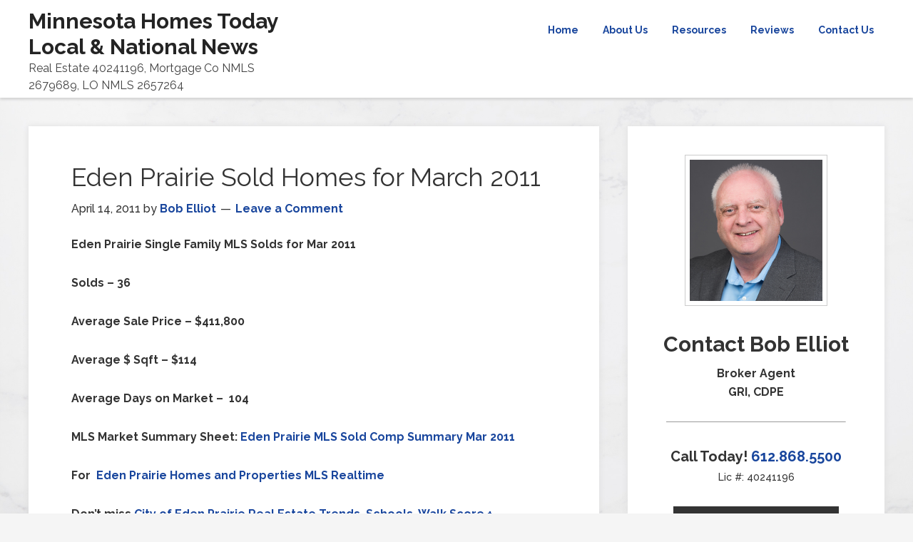

--- FILE ---
content_type: text/html; charset=UTF-8
request_url: https://minnesotahomestoday.com/eden-prairie-sold-homes-for-march-2011/
body_size: 12126
content:
<!DOCTYPE html>
<html lang="en-US">
<head >
<meta charset="UTF-8" />
<meta name="viewport" content="width=device-width, initial-scale=1" />
<meta name='robots' content='index, follow, max-image-preview:large, max-snippet:-1, max-video-preview:-1' />
	<style>img:is([sizes="auto" i], [sizes^="auto," i]) { contain-intrinsic-size: 3000px 1500px }</style>
	
	<!-- This site is optimized with the Yoast SEO plugin v26.4 - https://yoast.com/wordpress/plugins/seo/ -->
	<title>Eden Prairie Sold Homes for March 2011 - Minnesota Homes Today Local &amp; National News</title>
	<link rel="canonical" href="https://minnesotahomestoday.com/eden-prairie-sold-homes-for-march-2011/" />
	<meta property="og:locale" content="en_US" />
	<meta property="og:type" content="article" />
	<meta property="og:title" content="Eden Prairie Sold Homes for March 2011 - Minnesota Homes Today Local &amp; National News" />
	<meta property="og:description" content="Eden Prairie Single Family MLS Solds for Mar 2011 Solds &#8211; 36 Average Sale Price &#8211; $411,800 Average $ Sqft &#8211; $114 Average Days on Market &#8211;  104 MLS Market Summary Sheet: Eden Prairie MLS Sold Comp Summary Mar 2011  For  Eden Prairie Homes and Properties MLS Realtime Don&#8217;t miss City of Eden Prairie Real Estate Trends, Schools, [&hellip;]" />
	<meta property="og:url" content="https://minnesotahomestoday.com/eden-prairie-sold-homes-for-march-2011/" />
	<meta property="og:site_name" content="Minnesota Homes Today Local &amp; National News" />
	<meta property="article:published_time" content="2011-04-14T11:45:27+00:00" />
	<meta name="author" content="Bob Elliot" />
	<meta name="twitter:card" content="summary_large_image" />
	<meta name="twitter:label1" content="Written by" />
	<meta name="twitter:data1" content="Bob Elliot" />
	<meta name="twitter:label2" content="Est. reading time" />
	<meta name="twitter:data2" content="1 minute" />
	<script type="application/ld+json" class="yoast-schema-graph">{"@context":"https://schema.org","@graph":[{"@type":"WebPage","@id":"https://minnesotahomestoday.com/eden-prairie-sold-homes-for-march-2011/","url":"https://minnesotahomestoday.com/eden-prairie-sold-homes-for-march-2011/","name":"Eden Prairie Sold Homes for March 2011 - Minnesota Homes Today Local &amp; National News","isPartOf":{"@id":"https://minnesotahomestoday.com/#website"},"datePublished":"2011-04-14T11:45:27+00:00","author":{"@id":"https://minnesotahomestoday.com/#/schema/person/fcc37fc45a262ac85c2f82e4e4e0f35f"},"breadcrumb":{"@id":"https://minnesotahomestoday.com/eden-prairie-sold-homes-for-march-2011/#breadcrumb"},"inLanguage":"en-US","potentialAction":[{"@type":"ReadAction","target":["https://minnesotahomestoday.com/eden-prairie-sold-homes-for-march-2011/"]}]},{"@type":"BreadcrumbList","@id":"https://minnesotahomestoday.com/eden-prairie-sold-homes-for-march-2011/#breadcrumb","itemListElement":[{"@type":"ListItem","position":1,"name":"Home","item":"https://minnesotahomestoday.com/"},{"@type":"ListItem","position":2,"name":"Eden Prairie Sold Homes for March 2011"}]},{"@type":"WebSite","@id":"https://minnesotahomestoday.com/#website","url":"https://minnesotahomestoday.com/","name":"Minnesota Homes Today Local &amp; National News","description":"Real Estate 40241196, Mortgage Co NMLS 2679689, LO NMLS 2657264","potentialAction":[{"@type":"SearchAction","target":{"@type":"EntryPoint","urlTemplate":"https://minnesotahomestoday.com/?s={search_term_string}"},"query-input":{"@type":"PropertyValueSpecification","valueRequired":true,"valueName":"search_term_string"}}],"inLanguage":"en-US"},{"@type":"Person","@id":"https://minnesotahomestoday.com/#/schema/person/fcc37fc45a262ac85c2f82e4e4e0f35f","name":"Bob Elliot","image":{"@type":"ImageObject","inLanguage":"en-US","@id":"https://minnesotahomestoday.com/#/schema/person/image/","url":"https://secure.gravatar.com/avatar/0228205963554d071259019e807acc79?s=96&d=mm&r=g","contentUrl":"https://secure.gravatar.com/avatar/0228205963554d071259019e807acc79?s=96&d=mm&r=g","caption":"Bob Elliot"},"url":"https://minnesotahomestoday.com/author/bobelliot/"}]}</script>
	<!-- / Yoast SEO plugin. -->


<link rel='dns-prefetch' href='//fonts.googleapis.com' />
<link rel="alternate" type="application/rss+xml" title="Minnesota Homes Today Local &amp; National News &raquo; Feed" href="https://minnesotahomestoday.com/feed/" />
<link rel="alternate" type="application/rss+xml" title="Minnesota Homes Today Local &amp; National News &raquo; Comments Feed" href="https://minnesotahomestoday.com/comments/feed/" />
<link rel="alternate" type="application/rss+xml" title="Minnesota Homes Today Local &amp; National News &raquo; Eden Prairie Sold Homes for March 2011 Comments Feed" href="https://minnesotahomestoday.com/eden-prairie-sold-homes-for-march-2011/feed/" />
<script type="text/javascript">
/* <![CDATA[ */
window._wpemojiSettings = {"baseUrl":"https:\/\/s.w.org\/images\/core\/emoji\/15.0.3\/72x72\/","ext":".png","svgUrl":"https:\/\/s.w.org\/images\/core\/emoji\/15.0.3\/svg\/","svgExt":".svg","source":{"concatemoji":"https:\/\/minnesotahomestoday.com\/wp-includes\/js\/wp-emoji-release.min.js"}};
/*! This file is auto-generated */
!function(i,n){var o,s,e;function c(e){try{var t={supportTests:e,timestamp:(new Date).valueOf()};sessionStorage.setItem(o,JSON.stringify(t))}catch(e){}}function p(e,t,n){e.clearRect(0,0,e.canvas.width,e.canvas.height),e.fillText(t,0,0);var t=new Uint32Array(e.getImageData(0,0,e.canvas.width,e.canvas.height).data),r=(e.clearRect(0,0,e.canvas.width,e.canvas.height),e.fillText(n,0,0),new Uint32Array(e.getImageData(0,0,e.canvas.width,e.canvas.height).data));return t.every(function(e,t){return e===r[t]})}function u(e,t,n){switch(t){case"flag":return n(e,"\ud83c\udff3\ufe0f\u200d\u26a7\ufe0f","\ud83c\udff3\ufe0f\u200b\u26a7\ufe0f")?!1:!n(e,"\ud83c\uddfa\ud83c\uddf3","\ud83c\uddfa\u200b\ud83c\uddf3")&&!n(e,"\ud83c\udff4\udb40\udc67\udb40\udc62\udb40\udc65\udb40\udc6e\udb40\udc67\udb40\udc7f","\ud83c\udff4\u200b\udb40\udc67\u200b\udb40\udc62\u200b\udb40\udc65\u200b\udb40\udc6e\u200b\udb40\udc67\u200b\udb40\udc7f");case"emoji":return!n(e,"\ud83d\udc26\u200d\u2b1b","\ud83d\udc26\u200b\u2b1b")}return!1}function f(e,t,n){var r="undefined"!=typeof WorkerGlobalScope&&self instanceof WorkerGlobalScope?new OffscreenCanvas(300,150):i.createElement("canvas"),a=r.getContext("2d",{willReadFrequently:!0}),o=(a.textBaseline="top",a.font="600 32px Arial",{});return e.forEach(function(e){o[e]=t(a,e,n)}),o}function t(e){var t=i.createElement("script");t.src=e,t.defer=!0,i.head.appendChild(t)}"undefined"!=typeof Promise&&(o="wpEmojiSettingsSupports",s=["flag","emoji"],n.supports={everything:!0,everythingExceptFlag:!0},e=new Promise(function(e){i.addEventListener("DOMContentLoaded",e,{once:!0})}),new Promise(function(t){var n=function(){try{var e=JSON.parse(sessionStorage.getItem(o));if("object"==typeof e&&"number"==typeof e.timestamp&&(new Date).valueOf()<e.timestamp+604800&&"object"==typeof e.supportTests)return e.supportTests}catch(e){}return null}();if(!n){if("undefined"!=typeof Worker&&"undefined"!=typeof OffscreenCanvas&&"undefined"!=typeof URL&&URL.createObjectURL&&"undefined"!=typeof Blob)try{var e="postMessage("+f.toString()+"("+[JSON.stringify(s),u.toString(),p.toString()].join(",")+"));",r=new Blob([e],{type:"text/javascript"}),a=new Worker(URL.createObjectURL(r),{name:"wpTestEmojiSupports"});return void(a.onmessage=function(e){c(n=e.data),a.terminate(),t(n)})}catch(e){}c(n=f(s,u,p))}t(n)}).then(function(e){for(var t in e)n.supports[t]=e[t],n.supports.everything=n.supports.everything&&n.supports[t],"flag"!==t&&(n.supports.everythingExceptFlag=n.supports.everythingExceptFlag&&n.supports[t]);n.supports.everythingExceptFlag=n.supports.everythingExceptFlag&&!n.supports.flag,n.DOMReady=!1,n.readyCallback=function(){n.DOMReady=!0}}).then(function(){return e}).then(function(){var e;n.supports.everything||(n.readyCallback(),(e=n.source||{}).concatemoji?t(e.concatemoji):e.wpemoji&&e.twemoji&&(t(e.twemoji),t(e.wpemoji)))}))}((window,document),window._wpemojiSettings);
/* ]]> */
</script>

<link rel='stylesheet' id='formidable-css' href='https://minnesotahomestoday.com/wp-content/plugins/formidable/css/formidableforms36.css?ver=1171445' type='text/css' media='all' />
<link rel='stylesheet' id='genesis-sample-theme-css' href='https://minnesotahomestoday.com/wp-content/themes/genesis-sample/style.css?ver=2.1.2' type='text/css' media='all' />
<style id='wp-emoji-styles-inline-css' type='text/css'>

	img.wp-smiley, img.emoji {
		display: inline !important;
		border: none !important;
		box-shadow: none !important;
		height: 1em !important;
		width: 1em !important;
		margin: 0 0.07em !important;
		vertical-align: -0.1em !important;
		background: none !important;
		padding: 0 !important;
	}
</style>
<link rel='stylesheet' id='wp-block-library-css' href='https://minnesotahomestoday.com/wp-includes/css/dist/block-library/style.min.css' type='text/css' media='all' />
<style id='classic-theme-styles-inline-css' type='text/css'>
/*! This file is auto-generated */
.wp-block-button__link{color:#fff;background-color:#32373c;border-radius:9999px;box-shadow:none;text-decoration:none;padding:calc(.667em + 2px) calc(1.333em + 2px);font-size:1.125em}.wp-block-file__button{background:#32373c;color:#fff;text-decoration:none}
</style>
<style id='global-styles-inline-css' type='text/css'>
:root{--wp--preset--aspect-ratio--square: 1;--wp--preset--aspect-ratio--4-3: 4/3;--wp--preset--aspect-ratio--3-4: 3/4;--wp--preset--aspect-ratio--3-2: 3/2;--wp--preset--aspect-ratio--2-3: 2/3;--wp--preset--aspect-ratio--16-9: 16/9;--wp--preset--aspect-ratio--9-16: 9/16;--wp--preset--color--black: #000000;--wp--preset--color--cyan-bluish-gray: #abb8c3;--wp--preset--color--white: #ffffff;--wp--preset--color--pale-pink: #f78da7;--wp--preset--color--vivid-red: #cf2e2e;--wp--preset--color--luminous-vivid-orange: #ff6900;--wp--preset--color--luminous-vivid-amber: #fcb900;--wp--preset--color--light-green-cyan: #7bdcb5;--wp--preset--color--vivid-green-cyan: #00d084;--wp--preset--color--pale-cyan-blue: #8ed1fc;--wp--preset--color--vivid-cyan-blue: #0693e3;--wp--preset--color--vivid-purple: #9b51e0;--wp--preset--gradient--vivid-cyan-blue-to-vivid-purple: linear-gradient(135deg,rgba(6,147,227,1) 0%,rgb(155,81,224) 100%);--wp--preset--gradient--light-green-cyan-to-vivid-green-cyan: linear-gradient(135deg,rgb(122,220,180) 0%,rgb(0,208,130) 100%);--wp--preset--gradient--luminous-vivid-amber-to-luminous-vivid-orange: linear-gradient(135deg,rgba(252,185,0,1) 0%,rgba(255,105,0,1) 100%);--wp--preset--gradient--luminous-vivid-orange-to-vivid-red: linear-gradient(135deg,rgba(255,105,0,1) 0%,rgb(207,46,46) 100%);--wp--preset--gradient--very-light-gray-to-cyan-bluish-gray: linear-gradient(135deg,rgb(238,238,238) 0%,rgb(169,184,195) 100%);--wp--preset--gradient--cool-to-warm-spectrum: linear-gradient(135deg,rgb(74,234,220) 0%,rgb(151,120,209) 20%,rgb(207,42,186) 40%,rgb(238,44,130) 60%,rgb(251,105,98) 80%,rgb(254,248,76) 100%);--wp--preset--gradient--blush-light-purple: linear-gradient(135deg,rgb(255,206,236) 0%,rgb(152,150,240) 100%);--wp--preset--gradient--blush-bordeaux: linear-gradient(135deg,rgb(254,205,165) 0%,rgb(254,45,45) 50%,rgb(107,0,62) 100%);--wp--preset--gradient--luminous-dusk: linear-gradient(135deg,rgb(255,203,112) 0%,rgb(199,81,192) 50%,rgb(65,88,208) 100%);--wp--preset--gradient--pale-ocean: linear-gradient(135deg,rgb(255,245,203) 0%,rgb(182,227,212) 50%,rgb(51,167,181) 100%);--wp--preset--gradient--electric-grass: linear-gradient(135deg,rgb(202,248,128) 0%,rgb(113,206,126) 100%);--wp--preset--gradient--midnight: linear-gradient(135deg,rgb(2,3,129) 0%,rgb(40,116,252) 100%);--wp--preset--font-size--small: 13px;--wp--preset--font-size--medium: 20px;--wp--preset--font-size--large: 36px;--wp--preset--font-size--x-large: 42px;--wp--preset--spacing--20: 0.44rem;--wp--preset--spacing--30: 0.67rem;--wp--preset--spacing--40: 1rem;--wp--preset--spacing--50: 1.5rem;--wp--preset--spacing--60: 2.25rem;--wp--preset--spacing--70: 3.38rem;--wp--preset--spacing--80: 5.06rem;--wp--preset--shadow--natural: 6px 6px 9px rgba(0, 0, 0, 0.2);--wp--preset--shadow--deep: 12px 12px 50px rgba(0, 0, 0, 0.4);--wp--preset--shadow--sharp: 6px 6px 0px rgba(0, 0, 0, 0.2);--wp--preset--shadow--outlined: 6px 6px 0px -3px rgba(255, 255, 255, 1), 6px 6px rgba(0, 0, 0, 1);--wp--preset--shadow--crisp: 6px 6px 0px rgba(0, 0, 0, 1);}:where(.is-layout-flex){gap: 0.5em;}:where(.is-layout-grid){gap: 0.5em;}body .is-layout-flex{display: flex;}.is-layout-flex{flex-wrap: wrap;align-items: center;}.is-layout-flex > :is(*, div){margin: 0;}body .is-layout-grid{display: grid;}.is-layout-grid > :is(*, div){margin: 0;}:where(.wp-block-columns.is-layout-flex){gap: 2em;}:where(.wp-block-columns.is-layout-grid){gap: 2em;}:where(.wp-block-post-template.is-layout-flex){gap: 1.25em;}:where(.wp-block-post-template.is-layout-grid){gap: 1.25em;}.has-black-color{color: var(--wp--preset--color--black) !important;}.has-cyan-bluish-gray-color{color: var(--wp--preset--color--cyan-bluish-gray) !important;}.has-white-color{color: var(--wp--preset--color--white) !important;}.has-pale-pink-color{color: var(--wp--preset--color--pale-pink) !important;}.has-vivid-red-color{color: var(--wp--preset--color--vivid-red) !important;}.has-luminous-vivid-orange-color{color: var(--wp--preset--color--luminous-vivid-orange) !important;}.has-luminous-vivid-amber-color{color: var(--wp--preset--color--luminous-vivid-amber) !important;}.has-light-green-cyan-color{color: var(--wp--preset--color--light-green-cyan) !important;}.has-vivid-green-cyan-color{color: var(--wp--preset--color--vivid-green-cyan) !important;}.has-pale-cyan-blue-color{color: var(--wp--preset--color--pale-cyan-blue) !important;}.has-vivid-cyan-blue-color{color: var(--wp--preset--color--vivid-cyan-blue) !important;}.has-vivid-purple-color{color: var(--wp--preset--color--vivid-purple) !important;}.has-black-background-color{background-color: var(--wp--preset--color--black) !important;}.has-cyan-bluish-gray-background-color{background-color: var(--wp--preset--color--cyan-bluish-gray) !important;}.has-white-background-color{background-color: var(--wp--preset--color--white) !important;}.has-pale-pink-background-color{background-color: var(--wp--preset--color--pale-pink) !important;}.has-vivid-red-background-color{background-color: var(--wp--preset--color--vivid-red) !important;}.has-luminous-vivid-orange-background-color{background-color: var(--wp--preset--color--luminous-vivid-orange) !important;}.has-luminous-vivid-amber-background-color{background-color: var(--wp--preset--color--luminous-vivid-amber) !important;}.has-light-green-cyan-background-color{background-color: var(--wp--preset--color--light-green-cyan) !important;}.has-vivid-green-cyan-background-color{background-color: var(--wp--preset--color--vivid-green-cyan) !important;}.has-pale-cyan-blue-background-color{background-color: var(--wp--preset--color--pale-cyan-blue) !important;}.has-vivid-cyan-blue-background-color{background-color: var(--wp--preset--color--vivid-cyan-blue) !important;}.has-vivid-purple-background-color{background-color: var(--wp--preset--color--vivid-purple) !important;}.has-black-border-color{border-color: var(--wp--preset--color--black) !important;}.has-cyan-bluish-gray-border-color{border-color: var(--wp--preset--color--cyan-bluish-gray) !important;}.has-white-border-color{border-color: var(--wp--preset--color--white) !important;}.has-pale-pink-border-color{border-color: var(--wp--preset--color--pale-pink) !important;}.has-vivid-red-border-color{border-color: var(--wp--preset--color--vivid-red) !important;}.has-luminous-vivid-orange-border-color{border-color: var(--wp--preset--color--luminous-vivid-orange) !important;}.has-luminous-vivid-amber-border-color{border-color: var(--wp--preset--color--luminous-vivid-amber) !important;}.has-light-green-cyan-border-color{border-color: var(--wp--preset--color--light-green-cyan) !important;}.has-vivid-green-cyan-border-color{border-color: var(--wp--preset--color--vivid-green-cyan) !important;}.has-pale-cyan-blue-border-color{border-color: var(--wp--preset--color--pale-cyan-blue) !important;}.has-vivid-cyan-blue-border-color{border-color: var(--wp--preset--color--vivid-cyan-blue) !important;}.has-vivid-purple-border-color{border-color: var(--wp--preset--color--vivid-purple) !important;}.has-vivid-cyan-blue-to-vivid-purple-gradient-background{background: var(--wp--preset--gradient--vivid-cyan-blue-to-vivid-purple) !important;}.has-light-green-cyan-to-vivid-green-cyan-gradient-background{background: var(--wp--preset--gradient--light-green-cyan-to-vivid-green-cyan) !important;}.has-luminous-vivid-amber-to-luminous-vivid-orange-gradient-background{background: var(--wp--preset--gradient--luminous-vivid-amber-to-luminous-vivid-orange) !important;}.has-luminous-vivid-orange-to-vivid-red-gradient-background{background: var(--wp--preset--gradient--luminous-vivid-orange-to-vivid-red) !important;}.has-very-light-gray-to-cyan-bluish-gray-gradient-background{background: var(--wp--preset--gradient--very-light-gray-to-cyan-bluish-gray) !important;}.has-cool-to-warm-spectrum-gradient-background{background: var(--wp--preset--gradient--cool-to-warm-spectrum) !important;}.has-blush-light-purple-gradient-background{background: var(--wp--preset--gradient--blush-light-purple) !important;}.has-blush-bordeaux-gradient-background{background: var(--wp--preset--gradient--blush-bordeaux) !important;}.has-luminous-dusk-gradient-background{background: var(--wp--preset--gradient--luminous-dusk) !important;}.has-pale-ocean-gradient-background{background: var(--wp--preset--gradient--pale-ocean) !important;}.has-electric-grass-gradient-background{background: var(--wp--preset--gradient--electric-grass) !important;}.has-midnight-gradient-background{background: var(--wp--preset--gradient--midnight) !important;}.has-small-font-size{font-size: var(--wp--preset--font-size--small) !important;}.has-medium-font-size{font-size: var(--wp--preset--font-size--medium) !important;}.has-large-font-size{font-size: var(--wp--preset--font-size--large) !important;}.has-x-large-font-size{font-size: var(--wp--preset--font-size--x-large) !important;}
:where(.wp-block-post-template.is-layout-flex){gap: 1.25em;}:where(.wp-block-post-template.is-layout-grid){gap: 1.25em;}
:where(.wp-block-columns.is-layout-flex){gap: 2em;}:where(.wp-block-columns.is-layout-grid){gap: 2em;}
:root :where(.wp-block-pullquote){font-size: 1.5em;line-height: 1.6;}
</style>
<link rel='stylesheet' id='grw-public-main-css-css' href='https://minnesotahomestoday.com/wp-content/plugins/widget-google-reviews/assets/css/public-main.css?ver=6.8' type='text/css' media='all' />
<link rel='stylesheet' id='google-fonts-css' href='//fonts.googleapis.com/css?family=Lato%3A300%2C400%2C700&#038;ver=2.1.2' type='text/css' media='all' />
<link rel='stylesheet' id='custom-stylesheet-css' href='https://minnesotahomestoday.com/wp-content/themes/genesis-sample/custom_style.css?ver=3.4.0' type='text/css' media='all' />
<link rel='stylesheet' id='site-reviews-css' href='https://minnesotahomestoday.com/wp-content/plugins/site-reviews/assets/styles/default.css?ver=7.2.13' type='text/css' media='all' />
<style id='site-reviews-inline-css' type='text/css'>
:root{--glsr-star-empty:url(https://minnesotahomestoday.com/wp-content/plugins/site-reviews/assets/images/stars/default/star-empty.svg);--glsr-star-error:url(https://minnesotahomestoday.com/wp-content/plugins/site-reviews/assets/images/stars/default/star-error.svg);--glsr-star-full:url(https://minnesotahomestoday.com/wp-content/plugins/site-reviews/assets/images/stars/default/star-full.svg);--glsr-star-half:url(https://minnesotahomestoday.com/wp-content/plugins/site-reviews/assets/images/stars/default/star-half.svg)}

</style>
<!--n2css--><!--n2js--><script type="text/javascript" defer="defer" src="https://minnesotahomestoday.com/wp-content/plugins/widget-google-reviews/assets/js/public-main.js?ver=6.8" id="grw-public-main-js-js"></script>
<link rel="https://api.w.org/" href="https://minnesotahomestoday.com/wp-json/" /><link rel="alternate" title="JSON" type="application/json" href="https://minnesotahomestoday.com/wp-json/wp/v2/posts/583" /><link rel="EditURI" type="application/rsd+xml" title="RSD" href="https://minnesotahomestoday.com/xmlrpc.php?rsd" />
<link rel='shortlink' href='https://minnesotahomestoday.com/?p=583' />
<link rel="alternate" title="oEmbed (JSON)" type="application/json+oembed" href="https://minnesotahomestoday.com/wp-json/oembed/1.0/embed?url=https%3A%2F%2Fminnesotahomestoday.com%2Feden-prairie-sold-homes-for-march-2011%2F" />
<link rel="alternate" title="oEmbed (XML)" type="text/xml+oembed" href="https://minnesotahomestoday.com/wp-json/oembed/1.0/embed?url=https%3A%2F%2Fminnesotahomestoday.com%2Feden-prairie-sold-homes-for-march-2011%2F&#038;format=xml" />
<script src='https://bloggingrightalong.com/?dm=669fbc55e05a1a67314420e33bb16668&amp;action=load&amp;blogid=36&amp;siteid=1&amp;t=1419601635&amp;back=https%3A%2F%2Fminnesotahomestoday.com%2Feden-prairie-sold-homes-for-march-2011%2F' type='text/javascript'></script>	<style type="text/css">.mcalc-color,.mcalc .slider-handle.round,.mcalc .slider.slider-horizontal .slider-selection{background: !important;}</style>
			<script>document.documentElement.className += " js";</script>
<!-- Analytics by WP Statistics - https://wp-statistics.com -->
<link rel="pingback" href="https://minnesotahomestoday.com/xmlrpc.php" />
<style type="text/css" id="custom-background-css">
body.custom-background { background-image: url("https://babak.bloggingrightalong.com/wp-content/uploads/sites/35/2023/10/marble-surface-wall-white-1323712_Web_BG.jpg"); background-position: left top; background-size: cover; background-repeat: no-repeat; background-attachment: fixed; }
</style>
	<link rel="icon" href="https://bobelliot.bloggingrightalong.com/wp-content/uploads/sites/36/2025/09/cropped-red-house-for-bob-pic-June-2023--32x32.jpg" sizes="32x32" />
<link rel="icon" href="https://bobelliot.bloggingrightalong.com/wp-content/uploads/sites/36/2025/09/cropped-red-house-for-bob-pic-June-2023--192x192.jpg" sizes="192x192" />
<link rel="apple-touch-icon" href="https://bobelliot.bloggingrightalong.com/wp-content/uploads/sites/36/2025/09/cropped-red-house-for-bob-pic-June-2023--180x180.jpg" />
<meta name="msapplication-TileImage" content="https://bobelliot.bloggingrightalong.com/wp-content/uploads/sites/36/2025/09/cropped-red-house-for-bob-pic-June-2023--270x270.jpg" />
		<style type="text/css" id="wp-custom-css">
			.site-footer { display: none; }
.genesis-nav-menu a { font-weight: bold; padding: 30px 15px; }

.genesis-nav-menu a:hover { color: blue; }

a { font-weight: bold; color: #022D90; }

.site-footer { display: none; }

.site-title {
    font-size: 30px;
    font-weight: 700;
    line-height: 1.2;
		color: #19469D !important;
}

.genesis-nav-menu a, a { font-weight: bold; color: #19469D;}

a:hover { color: #db7305; }		</style>
		</head>
<body class="post-template-default single single-post postid-583 single-format-standard custom-background content-sidebar genesis-breadcrumbs-hidden genesis-footer-widgets-visible"><div class="site-container"><header class="site-header"><div class="wrap"><div class="title-area"><p class="site-title"><a href="https://minnesotahomestoday.com/">Minnesota Homes Today Local &amp; National News</a></p><p class="site-description">Real Estate 40241196, Mortgage Co NMLS 2679689, LO NMLS 2657264</p></div><div class="widget-area header-widget-area"><section id="nav_menu-2" class="widget widget_nav_menu"><div class="widget-wrap"><nav class="nav-header"><ul id="menu-main-menu" class="menu genesis-nav-menu"><li id="menu-item-14414" class="menu-item menu-item-type-custom menu-item-object-custom menu-item-14414"><a href="/"><span >Home</span></a></li>
<li id="menu-item-14413" class="menu-item menu-item-type-post_type menu-item-object-page menu-item-14413"><a href="https://minnesotahomestoday.com/about-us/"><span >About Us</span></a></li>
<li id="menu-item-14416" class="menu-item menu-item-type-custom menu-item-object-custom menu-item-has-children menu-item-14416"><a href="#"><span >Resources</span></a>
<ul class="sub-menu">
	<li id="menu-item-14425" class="menu-item menu-item-type-custom menu-item-object-custom menu-item-14425"><a target="_blank" href="https://www.simplifyingthemarket.com/en/buyers/?a=69812-980b8c074b715c07e704651ca3a1b857"><span >Buyers Guide</span></a></li>
	<li id="menu-item-14426" class="menu-item menu-item-type-custom menu-item-object-custom menu-item-14426"><a href="https://www.simplifyingthemarket.com/en/sellers/?a=69812-980b8c074b715c07e704651ca3a1b857"><span >Sellers Guide</span></a></li>
	<li id="menu-item-14417" class="menu-item menu-item-type-post_type menu-item-object-page menu-item-14417"><a href="https://minnesotahomestoday.com/buyer-info/"><span >Buyer Info</span></a></li>
	<li id="menu-item-14418" class="menu-item menu-item-type-post_type menu-item-object-page menu-item-14418"><a href="https://minnesotahomestoday.com/seller-info/"><span >Seller Info</span></a></li>
	<li id="menu-item-14427" class="menu-item menu-item-type-post_type menu-item-object-page menu-item-14427"><a href="https://minnesotahomestoday.com/home-appraisal-2/"><span >Home Appraisal</span></a></li>
	<li id="menu-item-14436" class="menu-item menu-item-type-post_type menu-item-object-page menu-item-14436"><a href="https://minnesotahomestoday.com/loan-process/"><span >Loan Process</span></a></li>
	<li id="menu-item-14434" class="menu-item menu-item-type-post_type menu-item-object-page menu-item-14434"><a href="https://minnesotahomestoday.com/loan-programs/"><span >Loan Programs</span></a></li>
	<li id="menu-item-14435" class="menu-item menu-item-type-post_type menu-item-object-page menu-item-14435"><a href="https://minnesotahomestoday.com/loan-checklist/"><span >Loan Checklist</span></a></li>
	<li id="menu-item-14440" class="menu-item menu-item-type-post_type menu-item-object-page menu-item-14440"><a href="https://minnesotahomestoday.com/mortgage-glossary/"><span >Mortgage Glossary</span></a></li>
</ul>
</li>
<li id="menu-item-14941" class="menu-item menu-item-type-custom menu-item-object-custom menu-item-has-children menu-item-14941"><a href="#"><span >Reviews</span></a>
<ul class="sub-menu">
	<li id="menu-item-14943" class="menu-item menu-item-type-post_type menu-item-object-page menu-item-14943"><a href="https://minnesotahomestoday.com/testimonials-2/"><span >Testimonials</span></a></li>
	<li id="menu-item-14942" class="menu-item menu-item-type-post_type menu-item-object-page menu-item-14942"><a href="https://minnesotahomestoday.com/leave-a-review/"><span >Leave a Review</span></a></li>
</ul>
</li>
<li id="menu-item-14423" class="menu-item menu-item-type-post_type menu-item-object-page menu-item-14423"><a href="https://minnesotahomestoday.com/contact-us/"><span >Contact Us</span></a></li>
</ul></nav></div></section>
</div></div></header><div class="site-inner"><div class="content-sidebar-wrap"><main class="content"><article class="post-583 post type-post status-publish format-standard category-eden-prairie-homes tag-eden-prairie-sold-homes-march-2011 entry" aria-label="Eden Prairie Sold Homes for March 2011"><header class="entry-header"><h1 class="entry-title">Eden Prairie Sold Homes for March 2011</h1>
<p class="entry-meta"><time class="entry-time">April 14, 2011</time> by <span class="entry-author"><a href="https://minnesotahomestoday.com/author/bobelliot/" class="entry-author-link" rel="author"><span class="entry-author-name">Bob Elliot</span></a></span> <span class="entry-comments-link"><a href="https://minnesotahomestoday.com/eden-prairie-sold-homes-for-march-2011/#respond">Leave a Comment</a></span> </p></header><div class="entry-content"><p><strong>Eden Prairie</strong><strong> Single Family MLS Solds for Mar 2011</strong></p>
<p><strong>Solds &#8211; 36</strong></p>
<p><strong>Average Sale Price &#8211; $411,800</strong></p>
<p><strong>Average $ Sqft &#8211; $114</strong></p>
<p><strong>Average Days on Market &#8211;  104</strong></p>
<p><strong>MLS Market Summary Sheet: <a href="http://minnesotahomestoday.com/wp-content/uploads/2011/04/eden-prairie-mls-sold-comp-summary-mar-2011.pdf">Eden Prairie MLS Sold Comp Summary Mar 2011</a> </strong></p>
<p><strong>For  <a href="http://www.bobmnrealestate.com/Eden_Prairie_Homes_Today/page_2442621.html">Eden Prairie Homes and Properties MLS Realtime</a></strong></p>
<p><strong>Don&#8217;t miss <a href="http://www.bobmnrealestate.com/Eden_Prairie_Homes/page_2300868.html">City of Eden Prairie Real Estate Trends, Schools, Walk Score +</a></strong></p>
<p><strong>* A Comparable Market Analysis (CMA) for homes is like the Blue Book for cars. The Comparables Sold Summary portion includes: the area of interest, sold price, # of bedrooms, # of baths, total finished square footage (TFSF), $ per square foot ($/Sq), year built, style, sold date, days on the market (DOM), cumulative days on the market (CDOM), and the averages for the time specified in the report. Comparables are a way to help sellers and potential buyers understand the market and set a price.</strong></p>
<p><strong>The information is deemed reliable, but not verified or guaranteed.</strong></p>
<!--<rdf:RDF xmlns:rdf="http://www.w3.org/1999/02/22-rdf-syntax-ns#"
			xmlns:dc="http://purl.org/dc/elements/1.1/"
			xmlns:trackback="http://madskills.com/public/xml/rss/module/trackback/">
		<rdf:Description rdf:about="https://minnesotahomestoday.com/eden-prairie-sold-homes-for-march-2011/"
    dc:identifier="https://minnesotahomestoday.com/eden-prairie-sold-homes-for-march-2011/"
    dc:title="Eden Prairie Sold Homes for March 2011"
    trackback:ping="https://minnesotahomestoday.com/eden-prairie-sold-homes-for-march-2011/trackback/" />
</rdf:RDF>-->
</div><footer class="entry-footer"><p class="entry-meta"><span class="entry-categories">Filed Under: <a href="https://minnesotahomestoday.com/category/eden-prairie-homes/" rel="category tag">Eden Prairie Homes</a></span> <span class="entry-tags">Tagged With: <a href="https://minnesotahomestoday.com/tag/eden-prairie-sold-homes-march-2011/" rel="tag">Eden Prairie Sold Homes March 2011</a></span></p></footer></article>	<div id="respond" class="comment-respond">
		<h3 id="reply-title" class="comment-reply-title">Leave a Reply <small><a rel="nofollow" id="cancel-comment-reply-link" href="/eden-prairie-sold-homes-for-march-2011/#respond" style="display:none;">Cancel reply</a></small></h3><form action="https://minnesotahomestoday.com/wp-comments-post.php" method="post" id="commentform" class="comment-form" novalidate><p class="comment-notes"><span id="email-notes">Your email address will not be published.</span> <span class="required-field-message">Required fields are marked <span class="required">*</span></span></p><p class="comment-form-comment"><label for="comment">Comment <span class="required">*</span></label> <textarea id="comment" name="comment" cols="45" rows="8" maxlength="65525" required></textarea></p><p class="comment-form-author"><label for="author">Name <span class="required">*</span></label> <input id="author" name="author" type="text" value="" size="30" maxlength="245" autocomplete="name" required /></p>
<p class="comment-form-email"><label for="email">Email <span class="required">*</span></label> <input id="email" name="email" type="email" value="" size="30" maxlength="100" aria-describedby="email-notes" autocomplete="email" required /></p>
<p class="comment-form-url"><label for="url">Website</label> <input id="url" name="url" type="url" value="" size="30" maxlength="200" autocomplete="url" /></p>
<p class="comment-form-cookies-consent"><input id="wp-comment-cookies-consent" name="wp-comment-cookies-consent" type="checkbox" value="yes" /> <label for="wp-comment-cookies-consent">Save my name, email, and website in this browser for the next time I comment.</label></p>
<input type="text" name="1FNiE" value="" style="display: none !important;" />
<p class="form-submit"><input name="submit" type="submit" id="submit" class="submit" value="Post Comment" /> <input type='hidden' name='comment_post_ID' value='583' id='comment_post_ID' />
<input type='hidden' name='comment_parent' id='comment_parent' value='0' />
</p></form>	</div><!-- #respond -->
	</main><aside class="sidebar sidebar-primary widget-area" role="complementary" aria-label="Primary Sidebar"><section id="text-5" class="widget widget_text"><div class="widget-wrap">			<div class="textwidget"><div align="center">
<p><img decoding="async" style="max-width: 200px; padding: 6px; border: 1px solid #ccc;" src="/wp-content/uploads/sites/36/2019/09/Bob_500px.jpg" alt="Bob Elliot" /></p>
<h2><strong>Contact Bob Elliot</strong></h2>
<p><strong>Broker Agent<br />
GRI, CDPE</strong></p>
<hr style="border-bottom: 0px; margin-bottom: 0px; max-width: 250px;" />
<p><span style="font-size: 20px;"><br />
<strong>Call Today!</strong> <a href="tel:6128685500">612.868.5500</a></span><span style="font-size: 14px;"><br />
Lic #: 40241196 </span></p>
<p><a class="button btn" href="https://www.simplifyingthemarket.com/en/buyers/?a=69812-980b8c074b715c07e704651ca3a1b857" target="_blank" rel="nofollow noopener">Free Buyers&#8217; Guide →</a><br />
<a class="button btn" style="margin-top: 10px;" href="https://www.simplifyingthemarket.com/en/sellers/?a=69812-980b8c074b715c07e704651ca3a1b857" target="_blank" rel="nofollow noopener">Free Sellers&#8217; Guide →</a></p>
</div>
</div>
		</div></section>
<section id="lsi_widget-2" class="widget widget_lsi_widget"><div class="widget-wrap"><h4 class="widget-title widgettitle">Connect with Us</h4>
<ul class="lsi-social-icons icon-set-lsi_widget-2" style="text-align: center"><li class="lsi-social-facebook"><a class="tooltip" rel="nofollow noopener noreferrer" title="Facebook" aria-label="Facebook" href="https://www.facebook.com/bobelliotmn/" target="_blank"><i class="lsicon lsicon-facebook"></i></a></li><li class="lsi-social-twitter"><a class="tooltip" rel="nofollow noopener noreferrer" title="Twitter" aria-label="Twitter" href="http://twitter.com/mn_homes" target="_blank"><i class="lsicon lsicon-twitter"></i></a></li><li class="lsi-social-linkedin"><a class="tooltip" rel="nofollow noopener noreferrer" title="LinkedIn" aria-label="LinkedIn" href="http://www.linkedin.com/in/bobelliotminnesotarealestate" target="_blank"><i class="lsicon lsicon-linkedin"></i></a></li></ul></div></section>
<section id="text-6" class="widget widget_text"><div class="widget-wrap">			<div class="textwidget"><p><img loading="lazy" decoding="async" class="wp-image-9021 aligncenter" src="https://bobelliot.bloggingrightalong.com/wp-content/uploads/sites/36/2017/09/EqualHousing_RealtorLogos-300x131.png" alt="EqualHousing_RealtorLogos" width="188" height="82" srcset="https://bobelliot.bloggingrightalong.com/wp-content/uploads/sites/36/2017/09/EqualHousing_RealtorLogos-300x131.png 300w, https://bobelliot.bloggingrightalong.com/wp-content/uploads/sites/36/2017/09/EqualHousing_RealtorLogos.png 320w" sizes="auto, (max-width: 188px) 100vw, 188px" /></p>
</div>
		</div></section>
<section id="categories-2" class="widget widget_categories"><div class="widget-wrap"><h4 class="widget-title widgettitle">Categories</h4>
<form action="https://minnesotahomestoday.com" method="get"><label class="screen-reader-text" for="cat">Categories</label><select  name='cat' id='cat' class='postform'>
	<option value='-1'>Select Category</option>
	<option class="level-0" value="1534">Affordability</option>
	<option class="level-0" value="7">Around The Home</option>
	<option class="level-0" value="1826">Bankruptcy History</option>
	<option class="level-0" value="1528">Closing Costs</option>
	<option class="level-0" value="1950">Construction Loan</option>
	<option class="level-0" value="405">Credit Scoring</option>
	<option class="level-0" value="1491">Down Payment</option>
	<option class="level-0" value="1572">Economic Reports</option>
	<option class="level-0" value="1547">Energy Efficiency</option>
	<option class="level-0" value="12">Federal Reserve</option>
	<option class="level-0" value="99">Financial Reports</option>
	<option class="level-0" value="2062">First-time Homebuyer</option>
	<option class="level-0" value="1549">For Sale by Owner</option>
	<option class="level-0" value="719">Foreclosure</option>
	<option class="level-0" value="1536">Foreclosures</option>
	<option class="level-0" value="1587">Holiday Tips</option>
	<option class="level-0" value="131">Holidays</option>
	<option class="level-0" value="1501">Home Affordability</option>
	<option class="level-0" value="627">Home Building Tips</option>
	<option class="level-0" value="1493">Home Buyer</option>
	<option class="level-0" value="120">Home Buyer Tips</option>
	<option class="level-0" value="1490">Home Buying</option>
	<option class="level-0" value="1719">Home Buying Guide</option>
	<option class="level-0" value="983">Home Buying Tips</option>
	<option class="level-0" value="1151">Home Care Tips</option>
	<option class="level-0" value="1505">Home Equity</option>
	<option class="level-0" value="1592">Home Exterior</option>
	<option class="level-0" value="158">Home Financing Tips</option>
	<option class="level-0" value="1523">Home Improvements</option>
	<option class="level-0" value="1529">Home Inspection</option>
	<option class="level-0" value="632">Home Mortgage</option>
	<option class="level-0" value="1254">Home Mortgage</option>
	<option class="level-0" value="223">Home Mortgage Tips</option>
	<option class="level-0" value="1228">Home Mortgages</option>
	<option class="level-0" value="1499">Home Ownership</option>
	<option class="level-0" value="1494">Home Prices</option>
	<option class="level-0" value="1522">HOme Sales</option>
	<option class="level-0" value="297">Home Seller Tips</option>
	<option class="level-0" value="1498">Home Sellers</option>
	<option class="level-0" value="1711">Home Selling</option>
	<option class="level-0" value="108">Home Selling Tips</option>
	<option class="level-0" value="400">Home Tips</option>
	<option class="level-0" value="634">Home Values</option>
	<option class="level-0" value="1551">Home Values</option>
	<option class="level-0" value="304">Homebuyer Tips</option>
	<option class="level-0" value="1485">Homeowner</option>
	<option class="level-0" value="227">Homeowner Tips</option>
	<option class="level-0" value="1513">Homeownership</option>
	<option class="level-0" value="1525">Homeownership Benefits</option>
	<option class="level-0" value="3">Housing Analysis</option>
	<option class="level-0" value="464">Housing Market</option>
	<option class="level-0" value="1497">Housing Market Insights</option>
	<option class="level-0" value="1770">Inflation</option>
	<option class="level-0" value="539">Investment Properties</option>
	<option class="level-0" value="1722">Luxury Homes</option>
	<option class="level-0" value="403">Market Outlook</option>
	<option class="level-0" value="202">Mortagage Tips</option>
	<option class="level-0" value="646">Mortgage</option>
	<option class="level-0" value="177">Mortgage Application</option>
	<option class="level-0" value="56">Mortgage Guidelines</option>
	<option class="level-0" value="1532">Mortgage Pre-Approval</option>
	<option class="level-0" value="19">Mortgage Rates</option>
	<option class="level-0" value="1488">Mortgage Tips</option>
	<option class="level-0" value="139">Mortgage Tips</option>
	<option class="level-0" value="1346">Mortgages</option>
	<option class="level-0" value="1524">Multigenerational</option>
	<option class="level-0" value="1540">New Construction</option>
	<option class="level-0" value="23">Personal Finance</option>
	<option class="level-0" value="1810">Pool</option>
	<option class="level-0" value="416">Real Estate</option>
	<option class="level-0" value="1740">Real Estate Definitions</option>
	<option class="level-0" value="80">Real Estate Tips</option>
	<option class="level-0" value="66">Real Estate Trends</option>
	<option class="level-0" value="1791">Regulatory Enforcement</option>
	<option class="level-0" value="1785">Safety Tips</option>
	<option class="level-0" value="1581">Selling Your Home</option>
	<option class="level-0" value="1240">Selling Your Home</option>
	<option class="level-0" value="1658">Student Loans</option>
	<option class="level-0" value="27">Taxes</option>
	<option class="level-0" value="1652">Technology</option>
	<option class="level-0" value="1">Uncategorized</option>
	<option class="level-0" value="1503">VA Home Loans</option>
</select>
</form><script type="text/javascript">
/* <![CDATA[ */

(function() {
	var dropdown = document.getElementById( "cat" );
	function onCatChange() {
		if ( dropdown.options[ dropdown.selectedIndex ].value > 0 ) {
			dropdown.parentNode.submit();
		}
	}
	dropdown.onchange = onCatChange;
})();

/* ]]> */
</script>
</div></section>
</aside></div></div><div class="footer-widgets"><div class="wrap"><div class="widget-area footer-widgets-1 footer-widget-area"><section id="nav_menu-3" class="widget widget_nav_menu"><div class="widget-wrap"><div class="menu-main-menu-container"><ul id="menu-main-menu-1" class="menu"><li class="menu-item menu-item-type-custom menu-item-object-custom menu-item-14414"><a href="/">Home</a></li>
<li class="menu-item menu-item-type-post_type menu-item-object-page menu-item-14413"><a href="https://minnesotahomestoday.com/about-us/">About Us</a></li>
<li class="menu-item menu-item-type-custom menu-item-object-custom menu-item-has-children menu-item-14416"><a href="#">Resources</a>
<ul class="sub-menu">
	<li class="menu-item menu-item-type-custom menu-item-object-custom menu-item-14425"><a target="_blank" href="https://www.simplifyingthemarket.com/en/buyers/?a=69812-980b8c074b715c07e704651ca3a1b857">Buyers Guide</a></li>
	<li class="menu-item menu-item-type-custom menu-item-object-custom menu-item-14426"><a href="https://www.simplifyingthemarket.com/en/sellers/?a=69812-980b8c074b715c07e704651ca3a1b857">Sellers Guide</a></li>
	<li class="menu-item menu-item-type-post_type menu-item-object-page menu-item-14417"><a href="https://minnesotahomestoday.com/buyer-info/">Buyer Info</a></li>
	<li class="menu-item menu-item-type-post_type menu-item-object-page menu-item-14418"><a href="https://minnesotahomestoday.com/seller-info/">Seller Info</a></li>
	<li class="menu-item menu-item-type-post_type menu-item-object-page menu-item-14427"><a href="https://minnesotahomestoday.com/home-appraisal-2/">Home Appraisal</a></li>
	<li class="menu-item menu-item-type-post_type menu-item-object-page menu-item-14436"><a href="https://minnesotahomestoday.com/loan-process/">Loan Process</a></li>
	<li class="menu-item menu-item-type-post_type menu-item-object-page menu-item-14434"><a href="https://minnesotahomestoday.com/loan-programs/">Loan Programs</a></li>
	<li class="menu-item menu-item-type-post_type menu-item-object-page menu-item-14435"><a href="https://minnesotahomestoday.com/loan-checklist/">Loan Checklist</a></li>
	<li class="menu-item menu-item-type-post_type menu-item-object-page menu-item-14440"><a href="https://minnesotahomestoday.com/mortgage-glossary/">Mortgage Glossary</a></li>
</ul>
</li>
<li class="menu-item menu-item-type-custom menu-item-object-custom menu-item-has-children menu-item-14941"><a href="#">Reviews</a>
<ul class="sub-menu">
	<li class="menu-item menu-item-type-post_type menu-item-object-page menu-item-14943"><a href="https://minnesotahomestoday.com/testimonials-2/">Testimonials</a></li>
	<li class="menu-item menu-item-type-post_type menu-item-object-page menu-item-14942"><a href="https://minnesotahomestoday.com/leave-a-review/">Leave a Review</a></li>
</ul>
</li>
<li class="menu-item menu-item-type-post_type menu-item-object-page menu-item-14423"><a href="https://minnesotahomestoday.com/contact-us/">Contact Us</a></li>
</ul></div></div></section>
</div><div class="widget-area footer-widgets-2 footer-widget-area"><section id="search-2" class="widget widget_search"><div class="widget-wrap"><h4 class="widget-title widgettitle">Search This Website</h4>
<form class="search-form" method="get" action="https://minnesotahomestoday.com/" role="search"><input class="search-form-input" type="search" name="s" id="searchform-1" placeholder="Search this website"><input class="search-form-submit" type="submit" value="Search"><meta content="https://minnesotahomestoday.com/?s={s}"></form></div></section>
<section id="text-7" class="widget widget_text"><div class="widget-wrap">			<div class="textwidget"><p><img loading="lazy" decoding="async" class="alignnone size-full wp-image-14950" src="https://bobelliot.bloggingrightalong.com/wp-content/uploads/sites/36/2024/03/EQO.png" alt="Equal_Housing_Opportunity" width="70" height="62" /></p>
</div>
		</div></section>
</div><div class="widget-area footer-widgets-3 footer-widget-area"><section id="text-3" class="widget widget_text"><div class="widget-wrap">			<div class="textwidget"><div align="left"><iframe loading="lazy" style="border: 0;" src="https://www.google.com/maps/embed?pb=!1m18!1m12!1m3!1d45187.07341943009!2d-93.1411585758046!3d44.939762878739856!2m3!1f0!2f0!3f0!3m2!1i1024!2i768!4f13.1!3m3!1m2!1s0x52b2d4cee4e9379f%3A0xc87291d23fda2e29!2sSt%20Paul%2C%20MN!5e0!3m2!1sen!2sus!4v1580932544334!5m2!1sen!2sus" frameborder="0" allowfullscreen=""></iframe></p>
<div style="font-size: 19px;">Located in St. Paul, Minnesota</div>
</div>
</div>
		</div></section>
</div></div></div><footer class="site-footer"><div class="wrap"><div class="creds"><p>Copyright &copy; 2026 &middot; <a href="http://mysmartblog.com">Powered by MySMARTblog</a></p></div><p>Copyright &#x000A9;&nbsp;2026 · <a href="http://my.studiopress.com/themes/genesis/">Genesis Sample Theme</a> on <a href="https://www.studiopress.com/">Genesis Framework</a> · <a href="https://wordpress.org/">WordPress</a> · <a rel="nofollow" href="https://minnesotahomestoday.com/wp-login.php">Log in</a></p></div></footer></div><link rel='stylesheet' id='lsi-style-css' href='https://minnesotahomestoday.com/wp-content/plugins/lightweight-social-icons/css/style-min.css?ver=1.1' type='text/css' media='all' />
<style id='lsi-style-inline-css' type='text/css'>
.icon-set-lsi_widget-2 a,
			.icon-set-lsi_widget-2 a:visited,
			.icon-set-lsi_widget-2 a:focus {
				border-radius: 2px;
				background: #ff921e !important;
				color: #FFFFFF !important;
				font-size: 20px !important;
			}

			.icon-set-lsi_widget-2 a:hover {
				background: #14129b !important;
				color: #FFFFFF !important;
			}
</style>
<script type="text/javascript" src="https://minnesotahomestoday.com/wp-includes/js/comment-reply.min.js" id="comment-reply-js" async="async" data-wp-strategy="async"></script>
<script type="text/javascript" id="site-reviews-js-before">
/* <![CDATA[ */
window.hasOwnProperty("GLSR")||(window.GLSR={Event:{on:()=>{}}});GLSR.action="glsr_public_action";GLSR.addons=[];GLSR.ajaxpagination=["#wpadminbar",".site-navigation-fixed"];GLSR.ajaxurl="https://minnesotahomestoday.com/wp-admin/admin-ajax.php";GLSR.captcha=[];GLSR.nameprefix="site-reviews";GLSR.starsconfig={"clearable":false,tooltip:"Select a Rating"};GLSR.state={"popstate":false};GLSR.text={closemodal:"Close Modal"};GLSR.urlparameter="reviews-page";GLSR.validationconfig={field:"glsr-field",form:"glsr-form","field_error":"glsr-field-is-invalid","field_hidden":"glsr-hidden","field_message":"glsr-field-error","field_required":"glsr-required","field_valid":"glsr-field-is-valid","form_error":"glsr-form-is-invalid","form_message":"glsr-form-message","form_message_failed":"glsr-form-failed","form_message_success":"glsr-form-success","input_error":"glsr-is-invalid","input_valid":"glsr-is-valid"};GLSR.validationstrings={accepted:"This field must be accepted.",between:"This field value must be between %s and %s.",betweenlength:"This field must have between %s and %s characters.",email:"This field requires a valid e-mail address.",errors:"Please fix the submission errors.",max:"Maximum value for this field is %s.",maxfiles:"This field allows a maximum of %s files.",maxlength:"This field allows a maximum of %s characters.",min:"Minimum value for this field is %s.",minfiles:"This field requires a minimum of %s files.",minlength:"This field requires a minimum of %s characters.",number:"This field requires a number.",pattern:"Please match the requested format.",regex:"Please match the requested format.",required:"This field is required.",tel:"This field requires a valid telephone number.",url:"This field requires a valid website URL (make sure it starts with http or https).",unsupported:"The review could not be submitted because this browser is too old. Please try again with a modern browser."};GLSR.version="7.2.13";
/* ]]> */
</script>
<script type="text/javascript" src="https://minnesotahomestoday.com/wp-content/plugins/site-reviews/assets/scripts/site-reviews.js?ver=7.2.13" id="site-reviews-js" defer="defer" data-wp-strategy="defer"></script>
<script type="text/javascript" src="https://minnesotahomestoday.com/wp-includes/js/jquery/jquery.min.js?ver=3.7.1" id="jquery-core-js"></script>
<script type="text/javascript" id="zerospam-davidwalsh-js-extra">
/* <![CDATA[ */
var ZeroSpamDavidWalsh = {"key":"TqAn4","selectors":""};
/* ]]> */
</script>
<script type="text/javascript" src="https://minnesotahomestoday.com/wp-content/plugins/zero-spam/modules/davidwalsh/assets/js/davidwalsh.js?ver=5.5.7" id="zerospam-davidwalsh-js"></script>
<script type="text/javascript" src="https://minnesotahomestoday.com/wp-content/plugins/lightweight-social-icons/js/jquery.tooltipster.min.js?ver=1.1" id="lsi-tooltipster-js"></script>
<script type="text/javascript">document.addEventListener("DOMContentLoaded", function() { jQuery(".comment-form, #commentform, .wpd_comm_form").ZeroSpamDavidWalsh(); });</script></body></html>


<!-- Page supported by LiteSpeed Cache 7.7 on 2026-01-20 16:00:25 -->